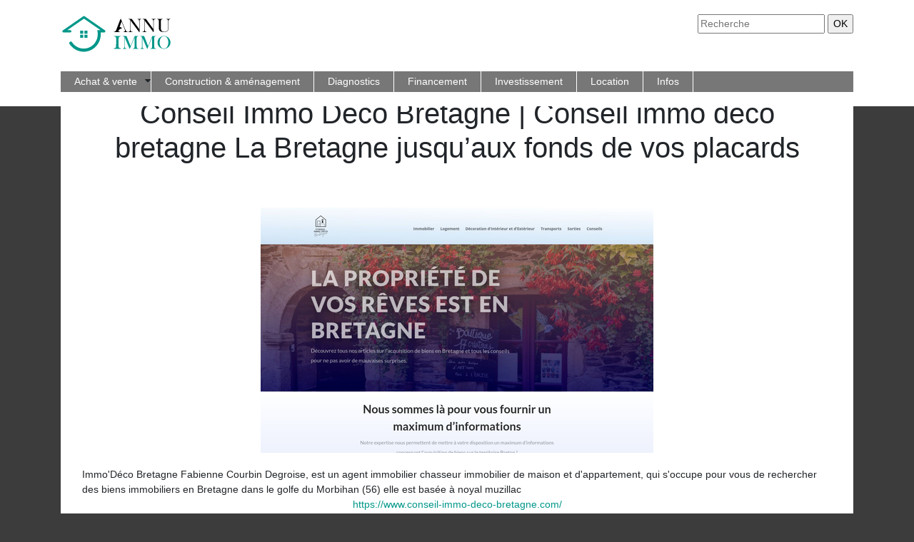

--- FILE ---
content_type: image/svg+xml
request_url: https://www.annu-immo.com/wp-content/uploads/2021/12/annu-immo-logo-01.svg
body_size: 3326
content:
<?xml version="1.0" encoding="utf-8"?>
<!-- Generator: Adobe Illustrator 16.0.0, SVG Export Plug-In . SVG Version: 6.00 Build 0)  -->
<!DOCTYPE svg PUBLIC "-//W3C//DTD SVG 1.1//EN" "http://www.w3.org/Graphics/SVG/1.1/DTD/svg11.dtd">
<svg version="1.1" id="Calque_1" xmlns="http://www.w3.org/2000/svg" xmlns:xlink="http://www.w3.org/1999/xlink" x="0px" y="0px"
	 width="156px" height="55px" viewBox="0 0 156 55" enable-background="new 0 0 156 55" xml:space="preserve">
<g>
	<g>
		<g>
			<path d="M84.376,6.707l5.481,13.197c0.599,1.382,0.943,2.173,1.035,2.372c0.031,0.046,0.097,0.154,0.196,0.323
				s0.169,0.284,0.208,0.345c0.037,0.062,0.107,0.166,0.206,0.311c0.101,0.146,0.185,0.258,0.253,0.334
				c0.071,0.077,0.155,0.168,0.255,0.276c0.099,0.107,0.202,0.199,0.311,0.276c0.106,0.077,0.223,0.146,0.346,0.207
				c0.398,0.199,0.798,0.3,1.197,0.3v0.299h-5.941v-0.299c0.675,0,1.193-0.181,1.555-0.542c0.358-0.36,0.54-0.871,0.54-1.532
				c0-0.645-0.298-1.635-0.897-2.971l-3.847-9.488l-2.832,7.853c0.751-0.138,1.446-0.007,2.083,0.391
				c0.638,0.4,1.033,0.967,1.187,1.705c-1.043-0.077-2.03,0.188-2.959,0.795c-0.929,0.606-1.577,1.424-1.945,2.453
				c0.076,0.246,0.188,0.453,0.333,0.622c0.146,0.169,0.345,0.299,0.599,0.391c0.254,0.093,0.473,0.158,0.657,0.196
				c0.184,0.039,0.444,0.081,0.782,0.127v0.299h-8.891v-0.299c1.107,0,1.896-0.3,2.373-0.898c0.415-0.399,1.005-1.536,1.773-3.409
				l5.204-13.634c0.078-0.076,0.201-0.115,0.369-0.115C84.177,6.591,84.299,6.63,84.376,6.707z"/>
			<path d="M97.849,21.584c0.03,0.538,0.085,0.96,0.16,1.267c0.093,0.43,0.27,0.775,0.53,1.036c0.216,0.246,0.484,0.415,0.807,0.507
				c0.276,0.107,0.668,0.177,1.174,0.208V24.9h-5.872v-0.299c0.522-0.031,0.921-0.1,1.197-0.208
				c0.307-0.092,0.568-0.261,0.784-0.507c0.261-0.261,0.445-0.606,0.552-1.036c0.076-0.353,0.131-0.821,0.162-1.405V8.135
				c-0.415-0.476-0.817-0.813-1.209-1.013c-0.392-0.199-0.888-0.307-1.486-0.323V6.5h4.904l10.342,14.209V10.484
				c0-0.86-0.053-1.504-0.16-1.935c-0.093-0.43-0.27-0.775-0.531-1.037c-0.23-0.245-0.499-0.415-0.805-0.506
				c-0.246-0.107-0.639-0.176-1.175-0.208V6.5h5.849v0.299c-0.829,0-1.489,0.238-1.98,0.714c-0.26,0.262-0.438,0.607-0.528,1.037
				c-0.107,0.43-0.162,1.074-0.162,1.935V24.9h-0.552l-12-16.075V21.584z"/>
			<path d="M117.653,21.584c0.031,0.538,0.085,0.96,0.162,1.267c0.092,0.43,0.269,0.775,0.529,1.036
				c0.215,0.246,0.483,0.415,0.807,0.507c0.276,0.107,0.667,0.177,1.175,0.208V24.9h-5.874v-0.299
				c0.522-0.031,0.921-0.1,1.199-0.208c0.306-0.092,0.567-0.261,0.782-0.507c0.26-0.261,0.445-0.606,0.553-1.036
				c0.076-0.353,0.13-0.821,0.161-1.405V8.135c-0.415-0.476-0.817-0.813-1.209-1.013c-0.392-0.199-0.886-0.307-1.486-0.323V6.5
				h4.906l10.34,14.209V10.484c0-0.86-0.054-1.504-0.16-1.935c-0.092-0.43-0.268-0.775-0.529-1.037
				c-0.231-0.245-0.501-0.415-0.807-0.506c-0.246-0.107-0.638-0.176-1.174-0.208V6.5h5.85v0.299c-0.83,0-1.49,0.238-1.981,0.714
				c-0.261,0.262-0.437,0.607-0.529,1.037c-0.107,0.43-0.161,1.074-0.161,1.935V24.9h-0.554L117.653,8.826V21.584z"/>
			<path d="M142.987,6.522v0.276c-0.599,0.061-0.991,0.131-1.175,0.208c-0.275,0.091-0.545,0.269-0.806,0.53
				c-0.292,0.292-0.492,0.668-0.6,1.128c-0.061,0.292-0.093,1.021-0.093,2.188v7.715c0,1.352,0.032,2.211,0.093,2.58
				c0.122,0.567,0.308,1.044,0.554,1.427c0.413,0.691,0.929,1.175,1.543,1.451c0.582,0.322,1.351,0.483,2.303,0.483
				c0.814,0,1.65-0.146,2.511-0.438c0.828-0.276,1.504-0.646,2.025-1.105c0.354-0.292,0.605-0.614,0.761-0.967
				c0.153-0.322,0.261-0.768,0.322-1.335c0.031-0.215,0.046-1.037,0.046-2.465v-7.669c0-0.859-0.054-1.496-0.162-1.911
				c-0.092-0.414-0.269-0.775-0.529-1.082c-0.353-0.276-0.621-0.453-0.807-0.53c-0.229-0.076-0.636-0.146-1.22-0.208V6.522h5.943
				v0.276c-0.539,0.046-0.938,0.115-1.199,0.208c-0.262,0.091-0.522,0.269-0.783,0.53c-0.291,0.292-0.492,0.653-0.598,1.082
				c-0.078,0.568-0.116,1.206-0.116,1.911v8.568c0,1.152-0.085,2.027-0.253,2.625c-0.215,0.584-0.591,1.121-1.128,1.612
				c-1.229,1.075-3.01,1.613-5.344,1.613c-2.426,0-4.215-0.522-5.366-1.566c-0.721-0.629-1.167-1.481-1.335-2.557
				c-0.063-0.506-0.092-1.189-0.092-2.05v-8.245c0-0.997-0.038-1.635-0.116-1.911c-0.123-0.491-0.314-0.852-0.575-1.082
				c-0.276-0.261-0.546-0.438-0.807-0.53c-0.199-0.076-0.591-0.146-1.174-0.208V6.522H142.987z"/>
		</g>
		<g>
			<path fill="#009789" d="M84.33,30.431v0.654h-1.288c-0.271,0.105-0.514,0.237-0.726,0.396c-0.211,0.158-0.388,0.314-0.53,0.464
				c-0.144,0.151-0.264,0.366-0.362,0.646c-0.098,0.278-0.17,0.509-0.214,0.688c-0.046,0.182-0.081,0.453-0.102,0.815
				c-0.023,0.361-0.038,0.625-0.046,0.791c-0.009,0.166-0.012,0.451-0.012,0.86l-0.091,7.328c-0.015,0.468-0.019,0.833-0.011,1.096
				c0.007,0.264,0.034,0.585,0.078,0.961c0.046,0.378,0.109,0.676,0.192,0.894c0.083,0.22,0.204,0.45,0.361,0.69
				c0.159,0.241,0.352,0.425,0.578,0.555c0.227,0.129,0.513,0.235,0.859,0.326s0.746,0.136,1.198,0.136v0.657h-9.93V47.73
				c0.649,0,1.192-0.085,1.63-0.259c0.438-0.173,0.769-0.369,0.994-0.589c0.227-0.218,0.392-0.568,0.498-1.051
				c0.105-0.482,0.166-0.891,0.182-1.223c0.015-0.33,0.022-0.844,0.022-1.536l0.113-7.328c0-0.424-0.004-0.759-0.012-1.006
				c-0.008-0.251-0.026-0.559-0.058-0.928c-0.028-0.37-0.086-0.672-0.169-0.905c-0.084-0.234-0.196-0.479-0.339-0.735
				c-0.145-0.256-0.337-0.471-0.578-0.644c-0.24-0.175-0.519-0.322-0.837-0.442h-1.333v-0.654H84.33z"/>
			<path fill="#009789" d="M109.119,30.723c-0.498,0.047-0.901,0.117-1.211,0.216c-0.308,0.099-0.591,0.275-0.848,0.53
				c-0.181,0.183-0.324,0.386-0.431,0.611c-0.091,0.302-0.143,0.581-0.157,0.836c-0.076,0.468-0.113,1.004-0.113,1.607v9.884
				c0,0.979,0.061,1.649,0.18,2.012c0.091,0.438,0.264,0.786,0.521,1.041c0.498,0.468,1.184,0.717,2.059,0.746V48.5h-8.369v-0.294
				c0.498,0,0.912-0.067,1.244-0.202c0.316-0.137,0.587-0.318,0.814-0.544c0.287-0.317,0.475-0.67,0.565-1.063
				c0.091-0.392,0.135-1.055,0.135-1.989V32.488L96.748,48.5h-0.272l-6.514-15.356c-0.031-0.121-0.083-0.241-0.158-0.362v12.19
				c0,0.559,0.046,1.033,0.136,1.425c0.09,0.394,0.278,0.746,0.565,1.063c0.271,0.271,0.534,0.453,0.792,0.544
				c0.347,0.135,0.761,0.202,1.244,0.202V48.5h-6.04v-0.294c0.498,0,0.897-0.067,1.2-0.202c0.256-0.076,0.542-0.256,0.858-0.544
				c0.257-0.285,0.43-0.64,0.521-1.063c0.075-0.271,0.135-0.701,0.181-1.288V32.013c-0.723-0.784-1.644-1.213-2.76-1.29v-0.292
				h5.678l5.677,14.226l5.881-14.226h5.383V30.723z"/>
			<path fill="#009789" d="M133.704,30.723c-0.5,0.047-0.902,0.117-1.211,0.216s-0.591,0.275-0.848,0.53
				c-0.182,0.183-0.325,0.386-0.431,0.611c-0.091,0.302-0.143,0.581-0.158,0.836c-0.075,0.468-0.112,1.004-0.112,1.607v9.884
				c0,0.979,0.059,1.649,0.18,2.012c0.091,0.438,0.264,0.786,0.521,1.041c0.497,0.468,1.184,0.717,2.059,0.746V48.5h-8.37v-0.294
				c0.498,0,0.913-0.067,1.244-0.202c0.317-0.137,0.588-0.318,0.814-0.544c0.287-0.317,0.476-0.67,0.566-1.063
				c0.091-0.392,0.135-1.055,0.135-1.989V32.488L121.332,48.5h-0.271l-6.514-15.356c-0.031-0.121-0.083-0.241-0.159-0.362v12.19
				c0,0.559,0.046,1.033,0.136,1.425c0.09,0.394,0.278,0.746,0.565,1.063c0.271,0.271,0.535,0.453,0.792,0.544
				c0.348,0.135,0.761,0.202,1.244,0.202V48.5h-6.039v-0.294c0.497,0,0.896-0.067,1.199-0.202c0.256-0.076,0.543-0.256,0.859-0.544
				c0.256-0.285,0.43-0.64,0.521-1.063c0.074-0.271,0.135-0.701,0.181-1.288V32.013c-0.725-0.784-1.645-1.213-2.76-1.29v-0.292
				h5.677l5.677,14.226l5.881-14.226h5.384V30.723z"/>
			<path fill="#009789" d="M135.602,39.408c0-1.434,0.303-2.714,0.905-3.845c0.647-1.281,1.508-2.314,2.578-3.099
				c0.709-0.587,1.614-1.093,2.715-1.515c0.904-0.347,1.907-0.52,3.008-0.52c1.145,0,2.352,0.277,3.619,0.836
				c1.176,0.513,2.208,1.288,3.099,2.329c1.447,1.599,2.172,3.461,2.172,5.586c0,1.433-0.174,2.602-0.521,3.507
				c-0.363,0.935-0.912,1.816-1.651,2.646c-0.876,1.011-1.93,1.787-3.167,2.33c-1.267,0.557-2.525,0.836-3.777,0.836
				c-1.402,0-2.661-0.279-3.776-0.836c-1.116-0.482-2.142-1.236-3.076-2.262c-0.694-0.769-1.222-1.62-1.584-2.557
				C135.783,41.926,135.602,40.781,135.602,39.408z M138.543,39.543c0,1.238,0.168,2.422,0.509,3.552
				c0.339,1.131,0.825,2.103,1.458,2.918c0.619,0.769,1.244,1.297,1.878,1.582c0.633,0.348,1.387,0.521,2.262,0.521
				s1.629-0.174,2.262-0.521c0.648-0.285,1.281-0.813,1.899-1.582c0.618-0.815,1.097-1.799,1.437-2.951
				c0.34-1.154,0.509-2.349,0.509-3.585c0-1.146-0.173-2.375-0.52-3.688c-0.361-1.176-0.892-2.186-1.583-3.03
				c-0.469-0.693-1.049-1.19-1.742-1.492c-0.604-0.302-1.357-0.453-2.262-0.453s-1.658,0.151-2.262,0.453
				c-0.514,0.227-1.117,0.724-1.81,1.492c-0.603,0.754-1.101,1.733-1.493,2.941C138.724,37.117,138.543,38.398,138.543,39.543z"/>
		</g>
	</g>
	<path fill-rule="evenodd" clip-rule="evenodd" fill="#009789" d="M33.344,28.678h4.225v4.225h-4.225V28.678z M27.328,22.983h4.224
		v4.224h-4.224V22.983z M33.344,22.983h4.225v4.224h-4.225V22.983z M12.507,41.837c-1.984-2.151,1.867-5.539,3.621-2.259
		c3.568,5.188,9.444,8.574,16.089,8.574c13.33,0,22.504-13.188,18.923-25.921h4.677L32.575,6.148L9.334,22.231
		c2.466,0.001,5.665-0.605,5.665,1.633c0,1.924-2.086,1.632-3.288,1.632H3.926c-1.672,0-1.921-1.985-1.338-2.566L31.909,2.64
		c1.06-0.566,2.363,0.714,3.534,1.524l26.398,18.267c1.213,0.838,1.139,3.065-1.308,3.065h-4.506
		C57.38,39.945,46.372,52.5,32.217,52.5C24.04,52.5,16.823,48.278,12.507,41.837z M27.328,28.678h4.224v4.225h-4.224V28.678z"/>
</g>
</svg>
